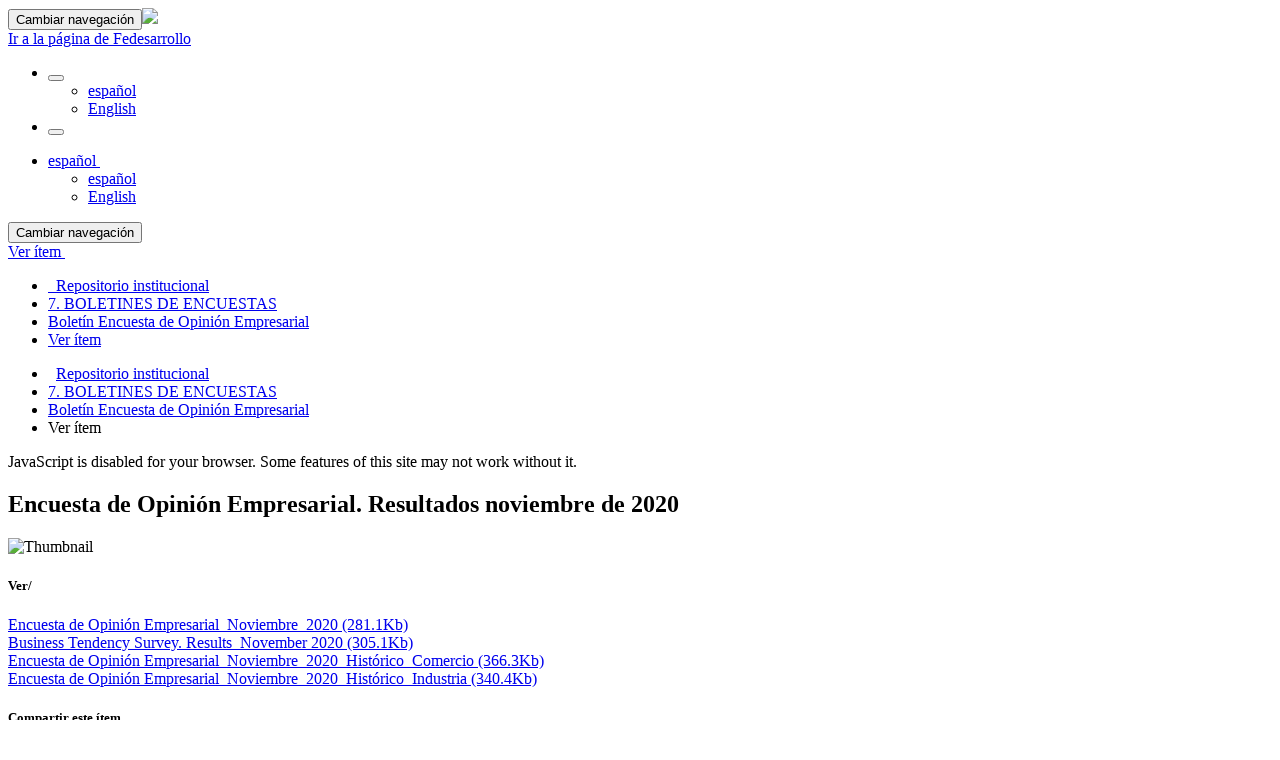

--- FILE ---
content_type: text/html;charset=utf-8
request_url: https://www.repository.fedesarrollo.org.co/handle/11445/4049
body_size: 7719
content:
<!DOCTYPE html>
      <!--[if lt IE 7]> <html class="no-js lt-ie9 lt-ie8 lt-ie7" lang="en"> <![endif]-->
        <!--[if IE 7]>    <html class="no-js lt-ie9 lt-ie8" lang="en"> <![endif]-->
        <!--[if IE 8]>    <html class="no-js lt-ie9" lang="en"> <![endif]-->
        <!--[if gt IE 8]><!--> <html class="no-js" lang="en"> <!--<![endif]-->
      <head><META http-equiv="Content-Type" content="text/html; charset=UTF-8">
<script>(function(w,d,s,l,i){w[l]=w[l]||[];w[l].push({'gtm.start':
            new Date().getTime(),event:'gtm.js'});var f=d.getElementsByTagName(s)[0],
            j=d.createElement(s),dl=l!='dataLayer'?'&l='+l:'';j.async=true;j.src=
            'https://www.googletagmanager.com/gtm.js?id='+i+dl;f.parentNode.insertBefore(j,f);
            })(window,document,'script','dataLayer','GTM-5TTX5F4');</script><script>
                        dataLayer.push({
                            'dspace_community': '7. BOLETINES DE ENCUESTAS',
                            'dspace_subCommunity': 'sin sub-comunidad',
                            'dspace_collection': 'Boletín Encuesta de Opinión Empresarial',
                            'dspace_coll_hdl': '11445/37',
                            'dspace_handle': '11445/4049',
                            'event': 'item_view'
                        });
                    </script>
<meta content="text/html; charset=UTF-8" http-equiv="Content-Type">
<meta content="IE=edge,chrome=1" http-equiv="X-UA-Compatible">
<meta content="width=device-width,initial-scale=1" name="viewport">
<link rel="shortcut icon" href="/themes/Fedesa/images/favicon.fedesa.ico">
<link rel="apple-touch-icon" href="/themes/Fedesa/images/apple-touch-icon.png">
<meta name="Generator" content="DSpace 6.4">
<link type="text/css" rel="stylesheet" href="https://fonts.googleapis.com/css?family=Simonetta:400,400italic,900,900italic">
<link type="text/css" rel="stylesheet" href="https://fonts.googleapis.com/css?family=Merriweather:400,300,300italic,400italic,700,700italic">
<link href="/themes/Fedesa/styles/main.min.css" rel="stylesheet">
<link href="/themes/Fedesa/styles/ss-styles.min.css" rel="stylesheet">
<link type="application/opensearchdescription+xml" rel="search" href="https://www.repository.fedesarrollo.org.co:443/open-search/description.xml" title="DSpace">
<script>
        //Clear default text of empty text areas on focus
        function tFocus(element)
        {
        if (element.value == ' '){element.value='';}
        }
        //Clear default text of empty text areas on submit
        function tSubmit(form)
        {
        var defaultedElements = document.getElementsByTagName("textarea");
        for (var i=0; i != defaultedElements.length; i++){
        if (defaultedElements[i].value == ' '){
        defaultedElements[i].value='';}}
        }
        //Disable pressing 'enter' key to submit a form (otherwise pressing 'enter' causes a submission to start over)
        function disableEnterKey(e)
        {
        var key;

        if(window.event)
        key = window.event.keyCode;     //Internet Explorer
        else
        key = e.which;     //Firefox and Netscape

        if(key == 13)  //if "Enter" pressed, then disable!
        return false;
        else
        return true;
        }
      </script><!--[if lt IE 9]>
        <script src="/themes/Fedesa/vendor/html5shiv/dist/html5shiv.js"> </script>
        <script src="/themes/Fedesa/vendor/respond/dest/respond.min.js"> </script>
        <![endif]--><script src="/themes/Fedesa/vendor/modernizr/modernizr.js"> </script>
<title>Encuesta de Opini&oacute;n Empresarial. Resultados noviembre de 2020</title>
<link rel="schema.DCTERMS" href="http://purl.org/dc/terms/" />
<link rel="schema.DC" href="http://purl.org/dc/elements/1.1/" />
<meta name="DC.creator" content="Fedesarrollo" xml:lang="spa" />
<meta name="DC.contributor" content="Fedesarrollo" xml:lang="spa" />
<meta name="DC.contributor" content="García, Tatiana" xml:lang="spa" />
<meta name="DCTERMS.dateAccepted" content="2020-12-23T15:17:49Z" scheme="DCTERMS.W3CDTF" />
<meta name="DCTERMS.available" content="2020-12-23T15:17:49Z" scheme="DCTERMS.W3CDTF" />
<meta name="DCTERMS.issued" content="2020-11-30" scheme="DCTERMS.W3CDTF" />
<meta name="DCTERMS.bibliographicCitation" content="Fedesarrollo. (2020). Encuesta de Opinión Empresarial. Resultados noviembre. Bogotá: Fedesarrollo." xml:lang="spa" />
<meta name="DC.identifier" content="http://hdl.handle.net/11445/4049" scheme="DCTERMS.URI" />
<meta name="DC.description" content="En noviembre, el Índice de Confianza Comercial se ubicó en 26,2%, lo que representa un aumento de 2,1 pps frente al mes anterior. Este incremento se explica principalmente por un aumento en las expectativas de situación económica y en menor medida por un aumento en el indicador de situación económica actual de la empresa. El Índice de Confianza Industrial registró un balance de -6,7%, lo que representa una disminución de 3,7 pps respecto al mes pasado. Esta reducción se explica por una disminución de las expectativas de producción para el próximo trimestre y a un incremento en el nivel de existencias. &#xD;&#xA;&#xD;&#xA;En noviembre, el 6,7% de las empresas presentó alguna afectación en su operación, en un 81,8% relacionada con el COVID-19. El 28,0% de las empresas afirmó que el número de empleados disminuyó comparado con enero de 2020. Frente a la liquidez necesaria para responder con sus compromisos, únicamente el 31,5% de las empresas encuestadas puede hacerlo por más de 8 semanas. &#xD;&#xA;&#xD;&#xA;El porcentaje de utilización de la capacidad instalada en noviembre fue de 75,0%, lo que representa un incremento de 1,5 pps frente a su medición anterior y una reducción de 1,1 pps frente al mismo periodo de 2019. En noviembre, la percepción empresarial sobre la favorabilidad de las condiciones económicas y sociopolíticas para invertir se incrementó frente a su medición pasada. En el sector construcción, el ritmo de construcción y la situación económica actual de las empresas se incrementaron frente al tercer trimestre del año, mientras que las expectativas para el próximo trimestre disminuyeron." xml:lang="spa" />
<meta name="DCTERMS.abstract" content="In November, the Retail Confidence Index (RCI) was 26.2%, compared to the previous month, this represents an increase of 2.1 pp mainly due to an increase in the expectations about the economic situation for the next semester and in the current economic situation. The Industrial Confidence Index registered a balance of -6.7%, compared to the previous month; this represents a decrease of 3.7 pp, mainly due to a reduction in the business expectations for the next 6 months and an increase in the stocks at the end of the month.  &#xD;&#xA;&#xD;&#xA;In November, 6.7% of the companies presented problems in its operations, 81.8% of which were related to COVID-19. The percentage of companies who said that the number of employees had decreased compared to January 2020 was 28.0%. Only 31.5% of firms has cash on hand for more than eight weeks of expenses.  &#xD;&#xA;&#xD;&#xA;In November, the industry installed capacity utilization was 75.0%, which represents an increase of 1.5 pp compared to the previous measurement and a reduction of 1.1 pp related to the same period of 2019. In November, business perception of the favorable economic and socio-political conditions to invest increased compared to the previous quarter. In the construction sector, the current economic situation of companies in the sector and the construction rate increased compared to the last measurement, in contrast, the expectations about the economic situation for the next semester reduced compared to the previous quarter." xml:lang="en" />
<meta name="DC.subject" content="Índice de Confianza Comercial" xml:lang="spa" />
<meta name="DC.subject" content="Índice de Confianza Industrial" xml:lang="spa" />
<meta name="DC.subject" content="COVID-19" xml:lang="spa" />
<meta name="DC.subject" content="Utilización de Capacidad Instalada" xml:lang="spa" />
<meta name="DC.subject" content="Condiciones Económicas y Sociopolíticas" xml:lang="spa" />
<meta name="DC.subject" content="Construcción" xml:lang="spa" />
<meta name="DC.subject" content="Construcción, Vivienda y Desarrollo Urbano" xml:lang="spa" />
<meta name="DC.subject" content="Macroeconomía, Política Monetaria y Fiscal" xml:lang="spa" />
<meta name="DC.title" content="Encuesta de Opinión Empresarial. Resultados noviembre de 2020" xml:lang="spa" />
<meta name="DC.description" content="L60" xml:lang="spa" />
<meta name="DC.description" content="L80" xml:lang="spa" />
<meta name="DC.description" content="F10" xml:lang="spa" />
<meta name="DC.description" content="En noviembre, el Índice de Confianza Comercial se ubicó en 26,2%, lo que representa un aumento de 2,1 pps frente al mes anterior. Este incremento se explica principalmente por un aumento en las expectativas de situación económica y en menor medida por un aumento en el indicador de situación económica actual de la empresa. El Índice de Confianza Industrial registró un balance de -6,7%, lo que representa una disminución de 3,7 pps respecto al mes pasado. Esta reducción se explica por una disminución de las expectativas de producción para el próximo trimestre y a un incremento en el nivel de existencias." xml:lang="spa" />
<meta name="DC.creator" content="comercial@fedesarrollo.org.co" xml:lang="spa" />
<meta name="DC.description" content="In November, the Retail Confidence Index (RCI) was 26.2%, compared to the previous month, this represents an increase of 2.1 pp mainly due to an increase in the expectations about the economic situation for the next semester and in the current economic situation. The Industrial Confidence Index registered a balance of -6.7%, compared to the previous month; this represents a decrease of 3.7 pp, mainly due to a reduction in the business expectations for the next 6 months and an increase in the stocks at the end of the month." xml:lang="en" />
<meta name="DC.title" content="Business Tendency Survey. Results November 2020" xml:lang="en" />
<meta name="DC.subject" content="Retail Confidence Index" xml:lang="en" />
<meta name="DC.subject" content="Industrial Confidence Index" xml:lang="en" />
<meta name="DC.subject" content="COVID-19" xml:lang="en" />
<meta name="DC.subject" content="Installed Capacity Utilization" xml:lang="en" />
<meta name="DC.subject" content="Economic and Sociopolitical Conditions" xml:lang="en" />
<meta name="DC.subject" content="Construction" xml:lang="en" />
<meta content="&Iacute;ndice de Confianza Comercial; &Iacute;ndice de Confianza Industrial; COVID-19; Utilizaci&oacute;n de Capacidad Instalada; Condiciones Econ&oacute;micas y Sociopol&iacute;ticas; Construcci&oacute;n" name="citation_keywords">
<meta content="Encuesta de Opini&oacute;n Empresarial. Resultados noviembre de 2020" name="citation_title">
<meta content="Fedesarrollo" name="citation_author">
<meta content="http://www.repository.fedesarrollo.org.co/bitstream/11445/4049/3/EOE_Noviembre_2020_Hist%c3%b3rico_Comercio.pdf" name="citation_pdf_url">
<meta content="2020-11-30" name="citation_date">
<meta content="http://www.repository.fedesarrollo.org.co/handle/11445/4049" name="citation_abstract_html_url">
<script type="text/x-mathjax-config">
              MathJax.Hub.Config({
              tex2jax: {
              inlineMath: [['$','$'], ['\\(','\\)']],
              ignoreClass: "detail-field-data|detailtable|exception"
              },
              TeX: {
              Macros: {
              AA: '{\\mathring A}'
              }
              }
              });
            </script><script src="//cdn.mathjax.org/mathjax/latest/MathJax.js?config=TeX-AMS-MML_HTMLorMML" type="text/javascript"> </script><script src="/themes/Fedesa/vendor/loadjs/dist/loadjs.min.js"></script>
</head><body id="outer-container">
<noscript>
<iframe style="display:none;visibility:hidden" width="0" height="0" src="https://www.googletagmanager.com/ns.html?id=GTM-5TTX5F4"></iframe>
</noscript>
<header>
<div role="navigation" class="navbar navbar-default navbar-static-top">
<div class="container">
<div class="navbar-header">
<button data-toggle="offcanvas" class="navbar-toggle" type="button"><span class="sr-only">Cambiar navegaci&oacute;n</span><span class="icon-bar"></span><span class="icon-bar"></span><span class="icon-bar"></span></button><a class="navbar-brand" href="/"><img src="/themes/Fedesa/images/cliente/fede_logo.png"></a>
<div class="navbar-header pull-left link-principal">
<a style="" href="https://www.fedesarrollo.org.co/">Ir a la p&aacute;gina de Fedesarrollo</a>
</div>
<div class="navbar-header pull-right visible-xs hidden-sm hidden-md hidden-lg">
<ul class="nav nav-pills pull-left ">
<li class="dropdown" id="ds-language-selection-xs">
<button data-toggle="dropdown" class="dropdown-toggle navbar-toggle navbar-link" role="button" href="#" id="language-dropdown-toggle-xs"><b aria-hidden="true" class="visible-xs glyphicon glyphicon-globe"></b></button>
<ul data-no-collapse="true" aria-labelledby="language-dropdown-toggle-xs" role="menu" class="dropdown-menu pull-right">
<li role="presentation" class="disabled">
<a href="https://www.repository.fedesarrollo.org.co:443/handle/11445/4049?locale-attribute=es">espa&ntilde;ol</a>
</li>
<li role="presentation">
<a href="https://www.repository.fedesarrollo.org.co:443/handle/11445/4049?locale-attribute=en">English</a>
</li>
</ul>
</li>
<li>
<form method="get" action="/login" style="display: inline">
<button class="navbar-toggle navbar-link hidden"><b aria-hidden="true" class="visible-xs glyphicon glyphicon-user"></b></button>
</form>
</li>
</ul>
</div>
</div>
<div class="navbar-header pull-right hidden-xs">
<ul class="nav navbar-nav pull-left">
<li class="dropdown" id="ds-language-selection">
<a data-toggle="dropdown" class="dropdown-toggle" role="button" href="#" id="language-dropdown-toggle"><span class="hidden-xs">espa&ntilde;ol&nbsp;<b class="caret"></b></span></a>
<ul data-no-collapse="true" aria-labelledby="language-dropdown-toggle" role="menu" class="dropdown-menu pull-right">
<li role="presentation" class="disabled">
<a href="https://www.repository.fedesarrollo.org.co:443/handle/11445/4049?locale-attribute=es">espa&ntilde;ol</a>
</li>
<li role="presentation">
<a href="https://www.repository.fedesarrollo.org.co:443/handle/11445/4049?locale-attribute=en">English</a>
</li>
</ul>
</li>
</ul>
<ul class="nav navbar-nav pull-left"></ul>
<button type="button" class="navbar-toggle visible-sm" data-toggle="offcanvas"><span class="sr-only">Cambiar navegaci&oacute;n</span><span class="icon-bar"></span><span class="icon-bar"></span><span class="icon-bar"></span></button>
</div>
</div>
</div>
</header>
<div class="trail-wrapper hidden-print">
<div class="container">
<div class="row">
<div class="col-xs-12">
<div class="breadcrumb dropdown visible-xs">
<a data-toggle="dropdown" class="dropdown-toggle" role="button" href="#" id="trail-dropdown-toggle">Ver &iacute;tem&nbsp;<b class="caret"></b></a>
<ul aria-labelledby="trail-dropdown-toggle" role="menu" class="dropdown-menu">
<li role="presentation">
<a role="menuitem" href="/"><i aria-hidden="true" class="glyphicon glyphicon-home"></i>&nbsp;
              Repositorio institucional</a>
</li>
<li role="presentation">
<a role="menuitem" href="/handle/11445/7">7. BOLETINES DE ENCUESTAS</a>
</li>
<li role="presentation">
<a role="menuitem" href="/handle/11445/37">Bolet&iacute;n Encuesta de Opini&oacute;n Empresarial</a>
</li>
<li role="presentation" class="disabled">
<a href="#" role="menuitem">Ver &iacute;tem</a>
</li>
</ul>
</div>
<ul class="breadcrumb hidden-xs">
<li>
<i aria-hidden="true" class="glyphicon glyphicon-home"></i>&nbsp;
        <a href="/">Repositorio institucional</a>
</li>
<li>
<a href="/handle/11445/7">7. BOLETINES DE ENCUESTAS</a>
</li>
<li>
<a href="/handle/11445/37">Bolet&iacute;n Encuesta de Opini&oacute;n Empresarial</a>
</li>
<li class="active">Ver &iacute;tem</li>
</ul>
</div>
</div>
</div>
</div>
<div class="hidden" id="no-js-warning-wrapper">
<div id="no-js-warning">
<div class="notice failure">JavaScript is disabled for your browser. Some features of this site may not work without it.</div>
</div>
</div>
<div class="container" id="main-container">
<div class="row row-offcanvas row-offcanvas-right">
<div class="horizontal-slider clearfix">
<div class="col-xs-12 col-sm-12 col-md-9 main-content">
<div>
<div id="aspect_artifactbrowser_ItemViewer_div_item-view" class="ds-static-div primary">
<!-- External Metadata URL: cocoon://metadata/handle/11445/4049/mets.xml-->
<div class="item-summary-view-metadata">
<h2 class="page-header first-page-header">Encuesta de Opini&oacute;n Empresarial. Resultados noviembre de 2020</h2>
<div class="row">
<div class="col-sm-4">
<div class="row">
<div class="col-xs-6 col-sm-12">
<div class="thumbnail">
<img alt="Thumbnail" class="img-thumbnail" src="/bitstream/handle/11445/4049/EOE_Boletin_Noviembre_2020.pdf.jpg?sequence=6&isAllowed=y"></div>
</div>
<div class="col-xs-6 col-sm-12">
<div class="item-page-field-wrapper table word-break" id="archivos">
<h5>Ver/</h5>
<div>
<a href="/bitstream/handle/11445/4049/EOE_Boletin_Noviembre_2020.pdf?sequence=1&isAllowed=y" target="_blank" rel="noopener" onclick="sendEventGTM(this);" data-gtm="EOE_Boletin_Noviembre_2020.pdf"><i aria-hidden="true" class="glyphicon  glyphicon-file"></i> Encuesta de Opini&oacute;n Empresarial_Noviembre_2020 (281.1Kb)</a>
</div>
<div>
<a href="/bitstream/handle/11445/4049/BTS_Bulletin_November_2020.pdf?sequence=2&isAllowed=y" target="_blank" rel="noopener" onclick="sendEventGTM(this);" data-gtm="BTS_Bulletin_November_2020.pdf"><i aria-hidden="true" class="glyphicon  glyphicon-file"></i> Business Tendency Survey. Results_November 2020 (305.1Kb)</a>
</div>
<div>
<a href="/bitstream/handle/11445/4049/EOE_Noviembre_2020_Hist%c3%b3rico_Comercio.pdf?sequence=3&isAllowed=y" target="_blank" rel="noopener" onclick="sendEventGTM(this);" data-gtm="EOE_Noviembre_2020_Hist&oacute;rico_Comercio.pdf"><i aria-hidden="true" class="glyphicon  glyphicon-file"></i> Encuesta de Opini&oacute;n Empresarial_Noviembre_2020_Hist&oacute;rico_Comercio (366.3Kb)</a>
</div>
<div>
<a href="/bitstream/handle/11445/4049/EOE_Noviembre_2020_Hist%c3%b3rico_Industria.pdf?sequence=4&isAllowed=y" target="_blank" rel="noopener" onclick="sendEventGTM(this);" data-gtm="EOE_Noviembre_2020_Hist&oacute;rico_Industria.pdf"><i aria-hidden="true" class="glyphicon  glyphicon-file"></i> Encuesta de Opini&oacute;n Empresarial_Noviembre_2020_Hist&oacute;rico_Industria (340.4Kb)</a>
</div>
</div>
</div>
</div>
<div class="simple-item-view-addthis item-page-field-wrapper table">
<h5>Compartir este &iacute;tem</h5>
<div class="addthis_inline_share_toolbox"></div>
</div>
<div data-condensed="true" data-link-target="_blank" data-hide-no-mentions="true" data-badge-details="right" data-badge-type="donut" class="altmetric-embed" data-handle="11445/4049"></div>
<script src="https://d1bxh8uas1mnw7.cloudfront.net/assets/embed.js" type="text/javascript"></script>
<div class="simple-item-view-date word-break item-page-field-wrapper table">
<h4>Fecha</h4>2020-11-30</div>
<div class="simple-item-view-authors item-page-field-wrapper table">
<h4>Autor</h4>
<a href="/browse?type=author&value=Fedesarrollo">Fedesarrollo</a>
</div>
<div class="simple-item-view-authors item-page-field-wrapper table">
<h4>Editor</h4>
<a href="/browse?type=author&value=Fedesarrollo">Fedesarrollo</a>
</div>
<div class="simple-item-view-authors item-page-field-wrapper table">
<h4>Asistente</h4>
<a href="/discover?query=%22Garc%C3%ADa, Tatiana%22">Garc&iacute;a, Tatiana</a>
</div>
<div class="simple-item-view-uri item-page-field-wrapper table">
<h4>URI</h4>
<span><a href="http://hdl.handle.net/11445/4049">http://hdl.handle.net/11445/4049</a></span>
</div>
<div class="simple-item-view-citation item-page-field-wrapper table">
<h4>Citaci&oacute;n</h4>
<span>Fedesarrollo. (2020). Encuesta de Opini&oacute;n Empresarial. Resultados noviembre. Bogot&aacute;: Fedesarrollo.</span>
</div>
<div class="simple-item-view-show-full item-page-field-wrapper table">
<h5>Metadatos</h5>
<a href="/handle/11445/4049?show=full">Mostrar el registro completo del &iacute;tem</a>
</div>
</div>
<div class="col-sm-8">
<script>if(!window.DSpace){window.DSpace={};}window.DSpace.context_path='';window.DSpace.theme_path='/themes/Fedesa/';window.DSpace.link_href=[];window.DSpace.objectHeight='';window.DSpace.link_href.push('/bitstream/handle/11445/4049/EOE_Boletin_Noviembre_2020.pdf?sequence=1&isAllowed=y');window.DSpace.link_href.push('/bitstream/handle/11445/4049/BTS_Bulletin_November_2020.pdf?sequence=2&isAllowed=y');window.DSpace.link_href.push('/bitstream/handle/11445/4049/EOE_Noviembre_2020_Hist%c3%b3rico_Comercio.pdf?sequence=3&isAllowed=y');window.DSpace.link_href.push('/bitstream/handle/11445/4049/EOE_Noviembre_2020_Hist%c3%b3rico_Industria.pdf?sequence=4&isAllowed=y');window.DSpace.pdfjs_version='/static/vendor/pdfjs-1.10.88';</script>
<div class="panel panel-default panel-files">
<div class="panel-heading">
<b>Documentos PDF</b>
</div>
<div style="margin:5px" class="form-inline">
<select style="display:block;width:80%;margin:0 auto" class="form-control" id="pdf-files" onchange="sendEventGTMpdfjs(this);"><option data-gtm="" value="" selected>Seleccione el documento a visualizar</option><option value="0" data-gtm="EOE_Boletin_Noviembre_2020.pdf">EOE_Boletin_Noviembre_2020.pdf</option><option value="1" data-gtm="BTS_Bulletin_November_2020.pdf">BTS_Bulletin_November_2020.pdf</option><option value="2" data-gtm="EOE_Noviembre_2020_Hist&oacute;rico_Comercio.pdf">EOE_Noviembre_2020_Hist&oacute;rico_Comercio.pdf</option><option value="3" data-gtm="EOE_Noviembre_2020_Hist&oacute;rico_Industria.pdf">EOE_Noviembre_2020_Hist&oacute;rico_Industria.pdf</option></select>
</div>
<div class="hidden" id="pdfObj">
<iframe webkitAllowFullScreen="true" msallowFullScreen="true" mozallowfullscreen="true" allowTransparency="true" allowFullScreen="true" height="462px" width="100%" id="obj" src="/static/vendor/pdfjs-1.10.88/web/viewer.html"></iframe>
</div>
</div>
<script type="text/javascript">loadjs('/static/vendor/pdfjs-1.10.88/web/itemView.min.js');</script>
<div class="simple-item-view-description item-page-field-wrapper table">
<h4>Resumen</h4>
<div>En noviembre, el &Iacute;ndice de Confianza Comercial se ubic&oacute; en 26,2%, lo que representa un aumento de 2,1 pps frente al mes anterior. Este incremento se explica principalmente por un aumento en las expectativas de situaci&oacute;n econ&oacute;mica y en menor medida por un aumento en el indicador de situaci&oacute;n econ&oacute;mica actual de la empresa. El &Iacute;ndice de Confianza Industrial registr&oacute; un balance de -6,7%, lo que representa una disminuci&oacute;n de 3,7 pps respecto al mes pasado. Esta reducci&oacute;n se explica por una disminuci&oacute;n de las expectativas de producci&oacute;n para el pr&oacute;ximo trimestre y a un incremento en el nivel de existencias. &#13;
&#13;
En noviembre, el 6,7% de las empresas present&oacute; alguna afectaci&oacute;n en su operaci&oacute;n, en un 81,8% relacionada con el COVID-19. El 28,0% de las empresas afirm&oacute; que el n&uacute;mero de empleados disminuy&oacute; comparado con enero de 2020. Frente a la liquidez necesaria para responder con sus compromisos, &uacute;nicamente el 31,5% de las empresas encuestadas puede hacerlo por m&aacute;s de 8 semanas. &#13;
&#13;
El porcentaje de utilizaci&oacute;n de la capacidad instalada en noviembre fue de 75,0%, lo que representa un incremento de 1,5 pps frente a su medici&oacute;n anterior y una reducci&oacute;n de 1,1 pps frente al mismo periodo de 2019. En noviembre, la percepci&oacute;n empresarial sobre la favorabilidad de las condiciones econ&oacute;micas y sociopol&iacute;ticas para invertir se increment&oacute; frente a su medici&oacute;n pasada. En el sector construcci&oacute;n, el ritmo de construcci&oacute;n y la situaci&oacute;n econ&oacute;mica actual de las empresas se incrementaron frente al tercer trimestre del a&ntilde;o, mientras que las expectativas para el pr&oacute;ximo trimestre disminuyeron.</div>
</div>
<div class="simple-item-view-description item-page-field-wrapper table">
<h4>Abstract</h4>
<div>In November, the Retail Confidence Index (RCI) was 26.2%, compared to the previous month, this represents an increase of 2.1 pp mainly due to an increase in the expectations about the economic situation for the next semester and in the current economic situation. The Industrial Confidence Index registered a balance of -6.7%, compared to the previous month; this represents a decrease of 3.7 pp, mainly due to a reduction in the business expectations for the next 6 months and an increase in the stocks at the end of the month.  &#13;
&#13;
In November, 6.7% of the companies presented problems in its operations, 81.8% of which were related to COVID-19. The percentage of companies who said that the number of employees had decreased compared to January 2020 was 28.0%. Only 31.5% of firms has cash on hand for more than eight weeks of expenses.  &#13;
&#13;
In November, the industry installed capacity utilization was 75.0%, which represents an increase of 1.5 pp compared to the previous measurement and a reduction of 1.1 pp related to the same period of 2019. In November, business perception of the favorable economic and socio-political conditions to invest increased compared to the previous quarter. In the construction sector, the current economic situation of companies in the sector and the construction rate increased compared to the last measurement, in contrast, the expectations about the economic situation for the next semester reduced compared to the previous quarter.</div>
</div>
<div class="simple-item-view-authors item-page-field-wrapper table">
<h4>Palabras clave</h4>
<div>&Iacute;ndice de Confianza Comercial</div>
<div>&Iacute;ndice de Confianza Industrial</div>
<div>COVID-19</div>
<div>Utilizaci&oacute;n de Capacidad Instalada</div>
<div>Condiciones Econ&oacute;micas y Sociopol&iacute;ticas</div>
<div>Construcci&oacute;n</div>
</div>
<div class="simple-item-view-authors item-page-field-wrapper table">
<h4>Keywords</h4>
<div>Retail Confidence Index</div>
<div>Industrial Confidence Index</div>
<div>COVID-19</div>
<div>Installed Capacity Utilization</div>
<div>Economic and Sociopolitical Conditions</div>
<div>Construction</div>
</div>
<div class="simple-item-view-authors item-page-field-wrapper table">
<h4>JEL</h4>
<div>L60</div>
<div>L80</div>
<div>F10</div>
</div>
<div class="simple-item-view-collections item-page-field-wrapper table">
<h5>Colecciones</h5>
<ul class="ds-referenceSet-list">
<!-- External Metadata URL: cocoon://metadata/handle/11445/37/mets.xml-->
<li>
<a href="/handle/11445/37">Bolet&iacute;n Encuesta de Opini&oacute;n Empresarial</a> [189]</li>
</ul>
</div>
</div>
</div>
</div>
</div>
</div>
<div class="visible-xs visible-sm">
<footer>
<div class="footer-fede">
<div class="mi-sidebar" id="mi-sidebar">
<h2 class="titulodelwidget">Acerca de Fedesarrollo</h2>
<div class="textwidget">La Fundaci&oacute;n para la Educaci&oacute;n Superior y el Desarrollo (Fedesarrollo) es una entidad privada sin &aacute;nimo de lucro. Establecida en 1970, se dedica a la investigaci&oacute;n en temas de pol&iacute;tica econ&oacute;mica y social.</div>
</div>
</div>
<div class="footer-fede">
<div class="mi-sidebar" id="mi-sidebar">
<h2 class="titulodelwidget">Fedesarrollo</h2>
<div class="textwidget">Calle 78 N&ordm; 9 -91, Bogot&aacute; - Colombia <br>Tel (571) 325 9777, Fax (571) 325 9770<br>
<a href="https://www.fedesarrollo.org.co/">https://www.fedesarrollo.org.co</a>
<br>&copy; 2017, Todos los derechos reservados</div>
</div>
</div>
<div class="footer-fede">
<div class="mi-sidebar" id="mi-sidebar">
<h2 class="titulodelwidget">Redes Sociales</h2>
<div class="sswidget clearfix">
<ul class="ss borderless sscircle">
<li class="facebook">
<a title="Facebook" href="https://www.facebook.com/pages/Fedesarrollo/232116956825561"></a>
</li>
<li class="linkedin">
<a title="LinkedIn" href="https://www.linkedin.com/company/fedesarrollo"></a>
</li>
<li class="twitter">
<a title="Twitter" href="https://twitter.com/fedesarrollo"></a>
</li>
<li class="youtube">
<a title="YouTube" href="http://www.youtube.com/user/FedesarrolloColombia"></a>
</li>
</ul>
</div>
</div>
</div>
<a class="hidden" href="/htmlmap">&nbsp;</a>
<p>&nbsp;</p>
</footer>
</div>
</div>
<div role="navigation" id="sidebar" class="col-xs-6 col-sm-3 sidebar-offcanvas">
<div class="word-break hidden-print" id="ds-options">
<div class="ds-option-set" id="ds-search-option">
<form method="post" class="" id="ds-search-form" action="/discover">
<fieldset>
<div class="input-group">
<input placeholder="B&uacute;squedas" type="text" class="ds-text-field form-control" name="query"><span class="input-group-btn"><button title="Ir" class="ds-button-field btn btn-primary"><span aria-hidden="true" class="glyphicon glyphicon-search"></span></button></span>
</div>
<div class="radio">
<label><input checked value="" name="scope" type="radio" id="ds-search-form-scope-all">Buscar en Biblioteca Virtual</label>
</div>
<div class="radio">
<label><input name="scope" type="radio" id="ds-search-form-scope-container" value="11445/37">Esta colecci&oacute;n</label>
</div>
</fieldset>
</form>
</div>
<h2 class="ds-option-set-head  h6">Listar</h2>
<div id="aspect_viewArtifacts_Navigation_list_browse" class="list-group">
<a class="list-group-item active"><span class="h5 list-group-item-heading  h5">Todo Fedesarrollo</span></a><a href="/community-list" class="list-group-item ds-option">Comunidades &amp; Colecciones</a><a href="/browse?type=author" class="list-group-item ds-option">Autores</a><a href="/browse?type=title" class="list-group-item ds-option">T&iacute;tulos</a><a href="/browse?type=dateissued" class="list-group-item ds-option">Por fecha de publicaci&oacute;n</a><a href="/browse?type=subject" class="list-group-item ds-option">Palabras Clave</a><a href="/browse?type=fedesa" class="list-group-item ds-option">Temas Fedesarrollo</a><a href="/browse?type=keywords" class="list-group-item ds-option">Keywords</a><a class="list-group-item active"><span class="h5 list-group-item-heading  h5">Esta colecci&oacute;n</span></a><a href="/handle/11445/37/browse?type=author" class="list-group-item ds-option">Autores</a><a href="/handle/11445/37/browse?type=title" class="list-group-item ds-option">T&iacute;tulos</a><a href="/handle/11445/37/browse?type=dateissued" class="list-group-item ds-option">Por fecha de publicaci&oacute;n</a><a href="/handle/11445/37/browse?type=subject" class="list-group-item ds-option">Palabras Clave</a><a href="/handle/11445/37/browse?type=fedesa" class="list-group-item ds-option">Temas Fedesarrollo</a><a href="/handle/11445/37/browse?type=keywords" class="list-group-item ds-option">Keywords</a>
</div>
<h2 class="ds-option-set-head  h6">Mi cuenta</h2>
<div id="aspect_viewArtifacts_Navigation_list_account" class="list-group">
<a href="/login" class="list-group-item ds-option">Acceder</a><a href="/register" class="list-group-item ds-option">Registro</a>
</div>
<div id="aspect_viewArtifacts_Navigation_list_context" class="list-group"></div>
<div id="aspect_viewArtifacts_Navigation_list_administrative" class="list-group"></div>
<div id="aspect_discovery_Navigation_list_discovery" class="list-group"></div>
</div>
</div>
</div>
</div>
<div class="hidden-xs hidden-sm row footer">
<div class="col-md-12">
<footer>
<div class="footer-fede">
<div class="mi-sidebar" id="mi-sidebar">
<h2 class="titulodelwidget">Acerca de Fedesarrollo</h2>
<div class="textwidget">La Fundaci&oacute;n para la Educaci&oacute;n Superior y el Desarrollo (Fedesarrollo) es una entidad privada sin &aacute;nimo de lucro. Establecida en 1970, se dedica a la investigaci&oacute;n en temas de pol&iacute;tica econ&oacute;mica y social.</div>
</div>
</div>
<div class="footer-fede">
<div class="mi-sidebar" id="mi-sidebar">
<h2 class="titulodelwidget">Fedesarrollo</h2>
<div class="textwidget">Calle 78 N&ordm; 9 -91, Bogot&aacute; - Colombia <br>Tel (571) 325 9777, Fax (571) 325 9770<br>
<a href="https://www.fedesarrollo.org.co/">https://www.fedesarrollo.org.co</a>
<br>&copy; 2017, Todos los derechos reservados</div>
</div>
</div>
<div class="footer-fede">
<div class="mi-sidebar" id="mi-sidebar">
<h2 class="titulodelwidget">Redes Sociales</h2>
<div class="sswidget clearfix">
<ul class="ss borderless sscircle">
<li class="facebook">
<a title="Facebook" href="https://www.facebook.com/pages/Fedesarrollo/232116956825561"></a>
</li>
<li class="linkedin">
<a title="LinkedIn" href="https://www.linkedin.com/company/fedesarrollo"></a>
</li>
<li class="twitter">
<a title="Twitter" href="https://twitter.com/fedesarrollo"></a>
</li>
<li class="youtube">
<a title="YouTube" href="http://www.youtube.com/user/FedesarrolloColombia"></a>
</li>
</ul>
</div>
</div>
</div>
<a class="hidden" href="/htmlmap">&nbsp;</a>
<p>&nbsp;</p>
</footer>
</div>
</div>
</div>
<script src="/themes/Fedesa/scripts/gtm-dataLayer.min.js"></script><script type="text/javascript">if(typeof window.publication === 'undefined'){ window.publication={}; }; window.publication.contextPath= '';window.publication.themePath= '/themes/Fedesa/';</script><script>if(!window.DSpace){window.DSpace={};}window.DSpace.context_path='';window.DSpace.theme_path='/themes/Fedesa/';</script><script src="/themes/Fedesa/scripts/theme.js"> </script><script src="//s7.addthis.com/js/300/addthis_widget.js#pubid=ra-5d8e281d616909b1" type="text/javascript"></script><script src="/themes/Fedesa/vendor/unitegallery/dist/js/unitegallery.min.js" type="text/javascript"> </script><script src="/themes/Fedesa/vendor/unitegallery/dist/themes/default/ug-theme-default.js" type="text/javascript"> </script><script type="text/javascript">
            jQuery(document).ready(function(){
                jQuery("#gallery").unitegallery({
                    gallery_theme:"default",
                    //slider options:
                    slider_scale_mode: "fit"
                });
            });
          </script>
</body></html>
